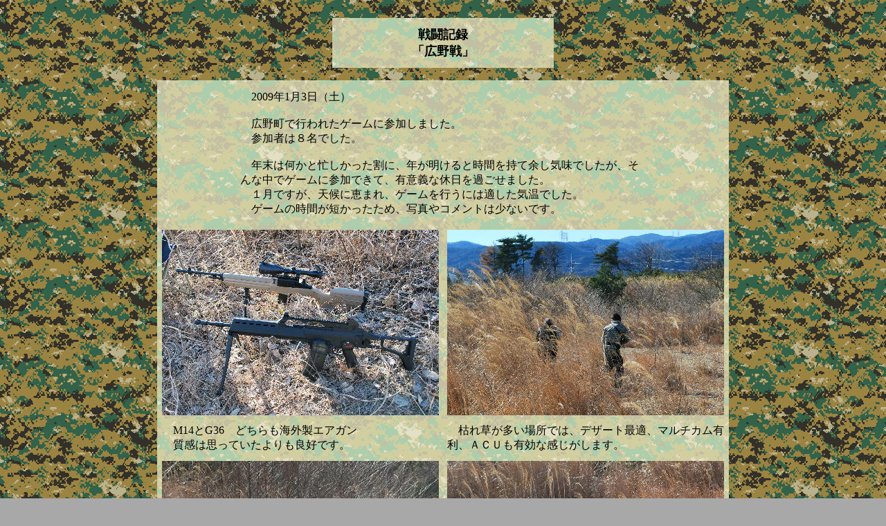

--- FILE ---
content_type: text/html
request_url: http://kampfgebiet.server-shared.com/index_kampfen-40.html
body_size: 1305
content:
<!DOCTYPE HTML PUBLIC "-//W3C//DTD HTML 4.01 Transitional//EN">
<HTML>
<HEAD>
<META http-equiv="Content-Type" content="text/html; charset=ISO-2022-JP">
<META name="GENERATOR" content="JustSystems Homepage Builder Version 18.0.13.0 for Windows">
<META http-equiv="Content-Style-Type" content="text/css">
<TITLE>戦闘記録 広野戦</TITLE>
</HEAD>
<BODY bgcolor="#a8a8a8" background="material-tapete-usmc2.GIF">
<DIV align="center">
  <BR>
  <TABLE border="0" cellpadding="10" width="320" background="material-tapete-usmc.GIF">
    <TBODY>
      <TR>
        <TD align="center" valign="top" colspan="2"><B><FONT size="4" color="#000000">戦闘記録<BR>
「広野戦」</FONT></B></TD>
      </TR>
    </TBODY>
  </TABLE>
  <BR>
  <TABLE border="0" cellpadding="5" width="800" background="material-tapete-usmc.GIF">
    <TBODY>
      <TR>
        <TD align="center" valign="middle" colspan="2">
        <TABLE border="0" cellpadding="5" width="600">
          <TBODY>
            <TR>
              <TD colspan="2" valign="top" align="left">　2009年1月3日（土）<BR>
              <BR>
              　広野町で行われたゲームに参加しました。<BR>
              　参加者は８名でした。<BR>
              <BR>
              　年末は何かと忙しかった割に、年が明けると時間を持て余し気味でしたが、そんな中でゲームに参加できて、有意義な休日を過ごせました。<BR>
              　１月ですが、天候に恵まれ、ゲームを行うには適した気温でした。<BR>
              　ゲームの時間が短かったため、写真やコメントは少ないです。</TD>
            </TR>
          </TBODY>
        </TABLE>
        </TD>
      </TR>
      <TR>
        <TD width="50%" align="center" valign="middle"><IMG src="kampfen-40-01.JPG" width="400" height="268" border="0"></TD>
        <TD width="50%" align="center" valign="middle"><IMG src="kampfen-40-02.JPG" width="400" height="268" border="0"></TD>
      </TR>
      <TR>
        <TD valign="top" width="50%">　M14とG36　どちらも海外製エアガン<BR>
        　質感は思っていたよりも良好です。</TD>
        <TD valign="top" width="50%">　枯れ草が多い場所では、デザート最適、マルチカム有利、ＡＣＵも有効な感じがします。</TD>
      </TR>
      <TR>
        <TD align="center" valign="middle"><IMG src="kampfen-40-03.JPG" width="400" height="268" border="0"></TD>
        <TD align="center" valign="middle"><IMG src="kampfen-40-04.JPG" width="400" height="268" border="0"></TD>
      </TR>
    </TBODY>
  </TABLE>
  <BR>
  <A href="index_kampfen.html"><IMG src="material-button-03.gif" width="150" height="35" border="0"></A><BR>
  <BR>
</DIV>
<script type="text/javascript"><!--
var _JustAnalyticsConfig = {
	'siteid': '59600',
	'domain': 'kampfgebiet.server-shared.com',
	'path': '/',
	'filepath': '/index_kampfen-40.html'
};
// -->
</script><script type="text/javascript" src="http://tracker.kantan-access.com/js/ja.js"></script><noscript><img width="1" height="1" alt="" src="http://tracker.kantan-access.com/jana_tracker/track4ns.gif?sid=59600&t=%1B%24B@o%1B%28B%1B%24BF.%1B%28B%1B%24B5-%1B%28B%1B%24BO%3F%1B%28B+%1B%24B9-%1B%28B%1B%24BLn%1B%28B%1B%24B@o%1B%28B&p=%2Findex_kampfen-40.html&cs=iso-2022-jp"></noscript></BODY>
</HTML>